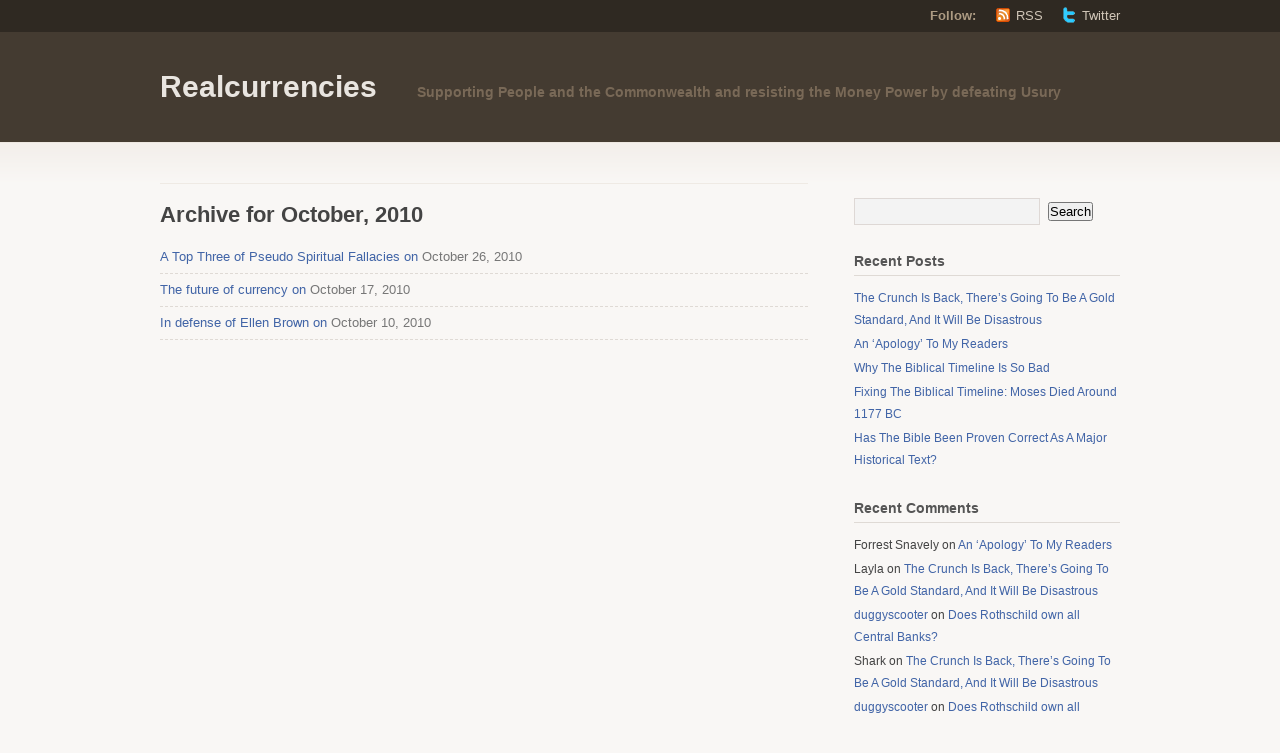

--- FILE ---
content_type: text/html; charset=UTF-8
request_url: https://www.realcurrencies.org/2010/10/
body_size: 4498
content:
<!DOCTYPE html PUBLIC "-//W3C//DTD XHTML 1.1//EN" "http://www.w3.org/TR/xhtml11/DTD/xhtml11.dtd">
<html xmlns="http://www.w3.org/1999/xhtml" lang="en-US">
<head profile="http://gmpg.org/xfn/11">
<meta http-equiv="Content-Type" content="text/html; charset=UTF-8" />
<title>October | 2010 | Realcurrencies</title>
<!--[if lt IE 8]>
<link rel="stylesheet" type="text/css" media="screen" href="https://www.realcurrencies.org/wp-content/themes/titan/stylesheets/ie.css" />
<![endif]-->
<!--[if lte IE 7]>
<script type="text/javascript" src="https://www.realcurrencies.org/wp-content/themes/titan/javascripts/nav.js"></script>
<![endif]-->
<link rel="pingback" href="https://www.realcurrencies.org/xmlrpc.php" />
<link rel='dns-prefetch' href='//s.w.org' />
<link rel="alternate" type="application/rss+xml" title="Realcurrencies &raquo; Feed" href="https://www.realcurrencies.org/feed/" />
<link rel="alternate" type="application/rss+xml" title="Realcurrencies &raquo; Comments Feed" href="https://www.realcurrencies.org/comments/feed/" />
		<script type="text/javascript">
			window._wpemojiSettings = {"baseUrl":"https:\/\/s.w.org\/images\/core\/emoji\/12.0.0-1\/72x72\/","ext":".png","svgUrl":"https:\/\/s.w.org\/images\/core\/emoji\/12.0.0-1\/svg\/","svgExt":".svg","source":{"concatemoji":"https:\/\/www.realcurrencies.org\/wp-includes\/js\/wp-emoji-release.min.js?ver=5.3.20"}};
			!function(e,a,t){var n,r,o,i=a.createElement("canvas"),p=i.getContext&&i.getContext("2d");function s(e,t){var a=String.fromCharCode;p.clearRect(0,0,i.width,i.height),p.fillText(a.apply(this,e),0,0);e=i.toDataURL();return p.clearRect(0,0,i.width,i.height),p.fillText(a.apply(this,t),0,0),e===i.toDataURL()}function c(e){var t=a.createElement("script");t.src=e,t.defer=t.type="text/javascript",a.getElementsByTagName("head")[0].appendChild(t)}for(o=Array("flag","emoji"),t.supports={everything:!0,everythingExceptFlag:!0},r=0;r<o.length;r++)t.supports[o[r]]=function(e){if(!p||!p.fillText)return!1;switch(p.textBaseline="top",p.font="600 32px Arial",e){case"flag":return s([127987,65039,8205,9895,65039],[127987,65039,8203,9895,65039])?!1:!s([55356,56826,55356,56819],[55356,56826,8203,55356,56819])&&!s([55356,57332,56128,56423,56128,56418,56128,56421,56128,56430,56128,56423,56128,56447],[55356,57332,8203,56128,56423,8203,56128,56418,8203,56128,56421,8203,56128,56430,8203,56128,56423,8203,56128,56447]);case"emoji":return!s([55357,56424,55356,57342,8205,55358,56605,8205,55357,56424,55356,57340],[55357,56424,55356,57342,8203,55358,56605,8203,55357,56424,55356,57340])}return!1}(o[r]),t.supports.everything=t.supports.everything&&t.supports[o[r]],"flag"!==o[r]&&(t.supports.everythingExceptFlag=t.supports.everythingExceptFlag&&t.supports[o[r]]);t.supports.everythingExceptFlag=t.supports.everythingExceptFlag&&!t.supports.flag,t.DOMReady=!1,t.readyCallback=function(){t.DOMReady=!0},t.supports.everything||(n=function(){t.readyCallback()},a.addEventListener?(a.addEventListener("DOMContentLoaded",n,!1),e.addEventListener("load",n,!1)):(e.attachEvent("onload",n),a.attachEvent("onreadystatechange",function(){"complete"===a.readyState&&t.readyCallback()})),(n=t.source||{}).concatemoji?c(n.concatemoji):n.wpemoji&&n.twemoji&&(c(n.twemoji),c(n.wpemoji)))}(window,document,window._wpemojiSettings);
		</script>
		<style type="text/css">
img.wp-smiley,
img.emoji {
	display: inline !important;
	border: none !important;
	box-shadow: none !important;
	height: 1em !important;
	width: 1em !important;
	margin: 0 .07em !important;
	vertical-align: -0.1em !important;
	background: none !important;
	padding: 0 !important;
}
</style>
	<link rel='stylesheet' id='wp-block-library-css'  href='https://www.realcurrencies.org/wp-includes/css/dist/block-library/style.min.css?ver=5.3.20' type='text/css' media='all' />
<link rel='stylesheet' id='titan-css'  href='https://www.realcurrencies.org/wp-content/themes/titan/style.css?ver=5.3.20' type='text/css' media='all' />
<link rel='https://api.w.org/' href='https://www.realcurrencies.org/wp-json/' />
<link rel="EditURI" type="application/rsd+xml" title="RSD" href="https://www.realcurrencies.org/xmlrpc.php?rsd" />
<link rel="wlwmanifest" type="application/wlwmanifest+xml" href="https://www.realcurrencies.org/wp-includes/wlwmanifest.xml" /> 
<meta name="generator" content="WordPress 5.3.20" />
<style type="text/css">.recentcomments a{display:inline !important;padding:0 !important;margin:0 !important;}</style></head>
<body data-rsssl=1 class="archive date">
	<div class="skip-content"><a href="#content">Skip to content</a></div>

	<div id="header" class="clear">
			<div id="follow">
			<div class="wrapper clear">
				<dl>
					<dt>Follow:</dt>
					<dd><a class="rss" href="https://www.realcurrencies.org/feed/">RSS</a></dd>
										<dd><a class="twitter" href="http://twitter.com/">Twitter</a></dd>
									</dl>
			</div><!--end wrapper-->
		</div><!--end follow-->

		<div class="wrapper">
			<div id="title">
				<a href="https://www.realcurrencies.org/">Realcurrencies</a>
			</div>

			<div id="description">
				Supporting People and the Commonwealth and resisting the Money Power by defeating Usury			</div><!--end description-->

				 	</div><!--end wrapper-->

		<div id="navigation">
					</div><!--end navigation-->
	</div><!--end header-->
	<div class="content-background">
	<div class="wrapper">
		<div class="notice">
				</div><!--end notice-->
		<div id="content">						<h1 class="pagetitle">Archive for October, 2010</h1>
						<div class="entries">
	<ul>
		<li><span><a href="https://www.realcurrencies.org/2010/10/26/a-top-three-of-pseudo-spiritual-fallacies/" rel="bookmark" title="Permanent Link to A Top Three of Pseudo Spiritual Fallacies">A Top Three of Pseudo Spiritual Fallacies on</a> October 26, 2010</span></li>
	</ul>
</div><!--end entries-->			<div class="entries">
	<ul>
		<li><span><a href="https://www.realcurrencies.org/2010/10/17/the-future-of-currency/" rel="bookmark" title="Permanent Link to The future of currency">The future of currency on</a> October 17, 2010</span></li>
	</ul>
</div><!--end entries-->			<div class="entries">
	<ul>
		<li><span><a href="https://www.realcurrencies.org/2010/10/10/in-defense-of-ellen-brown/" rel="bookmark" title="Permanent Link to In defense of Ellen Brown">In defense of Ellen Brown on</a> October 10, 2010</span></li>
	</ul>
</div><!--end entries-->			<div class="navigation">
			<div class="alignleft"></div>
			<div class="alignright"></div>
		</div><!--end navigation-->
	</div><!--end content-->
	<div id="sidebar">
				<ul>
		<li id="search-2" class="widget widget_search"><form method="get" id="search_form" action="https://www.realcurrencies.org/">
	<div>
		<input type="text" name="s" id="s" class="search"/>
		<input type="submit" id="searchsubmit" value="Search" />
	</div>
</form>
</li>
		<li id="recent-posts-2" class="widget widget_recent_entries">		<h2 class="widgettitle">Recent Posts</h2>
		<ul>
											<li>
					<a href="https://www.realcurrencies.org/2019/10/14/the-crunch-is-back-theres-going-to-be-a-gold-standard-and-it-will-be-disastrous/">The Crunch Is Back, There&#8217;s Going To Be A Gold Standard, And It Will Be Disastrous</a>
									</li>
											<li>
					<a href="https://www.realcurrencies.org/2019/09/27/an-apology-to-my-readers/">An &#8216;Apology&#8217; To My Readers</a>
									</li>
											<li>
					<a href="https://www.realcurrencies.org/2019/09/24/why-the-biblical-timeline-is-so-bad/">Why The Biblical Timeline Is So Bad</a>
									</li>
											<li>
					<a href="https://www.realcurrencies.org/2019/09/22/fixing-the-biblical-timeline-moses-died-around-1177-bc/">Fixing The Biblical Timeline: Moses Died Around 1177 BC</a>
									</li>
											<li>
					<a href="https://www.realcurrencies.org/2019/09/22/has-the-bible-been-proven-correct-as-a-major-historical-text/">Has The Bible Been Proven Correct As A Major Historical Text?</a>
									</li>
					</ul>
		</li>
<li id="recent-comments-2" class="widget widget_recent_comments"><h2 class="widgettitle">Recent Comments</h2>
<ul id="recentcomments"><li class="recentcomments"><span class="comment-author-link">Forrest Snavely</span> on <a href="https://www.realcurrencies.org/2019/09/27/an-apology-to-my-readers/#comment-12856">An &#8216;Apology&#8217; To My Readers</a></li><li class="recentcomments"><span class="comment-author-link">Layla</span> on <a href="https://www.realcurrencies.org/2019/10/14/the-crunch-is-back-theres-going-to-be-a-gold-standard-and-it-will-be-disastrous/#comment-12799">The Crunch Is Back, There&#8217;s Going To Be A Gold Standard, And It Will Be Disastrous</a></li><li class="recentcomments"><span class="comment-author-link"><a href='http://duggyscooter.wordpress.com' rel='external nofollow ugc' class='url'>duggyscooter</a></span> on <a href="https://www.realcurrencies.org/2013/07/15/does-rothschild-own-all-central-banks/#comment-8099">Does Rothschild own all Central Banks?</a></li><li class="recentcomments"><span class="comment-author-link">Shark</span> on <a href="https://www.realcurrencies.org/2019/10/14/the-crunch-is-back-theres-going-to-be-a-gold-standard-and-it-will-be-disastrous/#comment-12791">The Crunch Is Back, There&#8217;s Going To Be A Gold Standard, And It Will Be Disastrous</a></li><li class="recentcomments"><span class="comment-author-link"><a href='http://duggyscooter.wordpress.com' rel='external nofollow ugc' class='url'>duggyscooter</a></span> on <a href="https://www.realcurrencies.org/2013/07/15/does-rothschild-own-all-central-banks/#comment-8098">Does Rothschild own all Central Banks?</a></li></ul></li>
		</ul>
	</div><!--end sidebar--></div><!--end wrapper-->
</div><!--end content-background-->

<div id="footer">
	<div class="wrapper clear">
					<div id="footer-first" class="footer-column">
				<ul>
					&nbsp;				</ul>
			</div>

			<div id="footer-second" class="footer-column">
				<ul>
					&nbsp;				</ul>
			</div>

			<div id="footer-third" class="footer-column">
				<ul>
					<li id="archives-2" class="widget widget_archive"><h2 class="widgettitle">Archives</h2>
		<ul>
				<li><a href='https://www.realcurrencies.org/2019/10/'>October 2019</a></li>
	<li><a href='https://www.realcurrencies.org/2019/09/'>September 2019</a></li>
	<li><a href='https://www.realcurrencies.org/2019/02/'>February 2019</a></li>
	<li><a href='https://www.realcurrencies.org/2019/01/'>January 2019</a></li>
	<li><a href='https://www.realcurrencies.org/2018/07/'>July 2018</a></li>
	<li><a href='https://www.realcurrencies.org/2016/09/'>September 2016</a></li>
	<li><a href='https://www.realcurrencies.org/2016/05/'>May 2016</a></li>
	<li><a href='https://www.realcurrencies.org/2016/02/'>February 2016</a></li>
	<li><a href='https://www.realcurrencies.org/2015/04/'>April 2015</a></li>
	<li><a href='https://www.realcurrencies.org/2015/03/'>March 2015</a></li>
	<li><a href='https://www.realcurrencies.org/2015/01/'>January 2015</a></li>
	<li><a href='https://www.realcurrencies.org/2014/12/'>December 2014</a></li>
	<li><a href='https://www.realcurrencies.org/2014/11/'>November 2014</a></li>
	<li><a href='https://www.realcurrencies.org/2014/10/'>October 2014</a></li>
	<li><a href='https://www.realcurrencies.org/2014/08/'>August 2014</a></li>
	<li><a href='https://www.realcurrencies.org/2014/07/'>July 2014</a></li>
	<li><a href='https://www.realcurrencies.org/2014/06/'>June 2014</a></li>
	<li><a href='https://www.realcurrencies.org/2014/05/'>May 2014</a></li>
	<li><a href='https://www.realcurrencies.org/2014/04/'>April 2014</a></li>
	<li><a href='https://www.realcurrencies.org/2014/03/'>March 2014</a></li>
	<li><a href='https://www.realcurrencies.org/2014/02/'>February 2014</a></li>
	<li><a href='https://www.realcurrencies.org/2014/01/'>January 2014</a></li>
	<li><a href='https://www.realcurrencies.org/2013/12/'>December 2013</a></li>
	<li><a href='https://www.realcurrencies.org/2013/11/'>November 2013</a></li>
	<li><a href='https://www.realcurrencies.org/2013/10/'>October 2013</a></li>
	<li><a href='https://www.realcurrencies.org/2013/09/'>September 2013</a></li>
	<li><a href='https://www.realcurrencies.org/2013/08/'>August 2013</a></li>
	<li><a href='https://www.realcurrencies.org/2013/07/'>July 2013</a></li>
	<li><a href='https://www.realcurrencies.org/2013/06/'>June 2013</a></li>
	<li><a href='https://www.realcurrencies.org/2013/05/'>May 2013</a></li>
	<li><a href='https://www.realcurrencies.org/2013/04/'>April 2013</a></li>
	<li><a href='https://www.realcurrencies.org/2013/03/'>March 2013</a></li>
	<li><a href='https://www.realcurrencies.org/2013/02/'>February 2013</a></li>
	<li><a href='https://www.realcurrencies.org/2013/01/'>January 2013</a></li>
	<li><a href='https://www.realcurrencies.org/2012/12/'>December 2012</a></li>
	<li><a href='https://www.realcurrencies.org/2012/11/'>November 2012</a></li>
	<li><a href='https://www.realcurrencies.org/2012/10/'>October 2012</a></li>
	<li><a href='https://www.realcurrencies.org/2012/09/'>September 2012</a></li>
	<li><a href='https://www.realcurrencies.org/2012/08/'>August 2012</a></li>
	<li><a href='https://www.realcurrencies.org/2012/07/'>July 2012</a></li>
	<li><a href='https://www.realcurrencies.org/2012/06/'>June 2012</a></li>
	<li><a href='https://www.realcurrencies.org/2012/05/'>May 2012</a></li>
	<li><a href='https://www.realcurrencies.org/2012/04/'>April 2012</a></li>
	<li><a href='https://www.realcurrencies.org/2012/03/'>March 2012</a></li>
	<li><a href='https://www.realcurrencies.org/2012/02/'>February 2012</a></li>
	<li><a href='https://www.realcurrencies.org/2012/01/'>January 2012</a></li>
	<li><a href='https://www.realcurrencies.org/2011/12/'>December 2011</a></li>
	<li><a href='https://www.realcurrencies.org/2011/11/'>November 2011</a></li>
	<li><a href='https://www.realcurrencies.org/2011/10/'>October 2011</a></li>
	<li><a href='https://www.realcurrencies.org/2011/02/'>February 2011</a></li>
	<li><a href='https://www.realcurrencies.org/2011/01/'>January 2011</a></li>
	<li><a href='https://www.realcurrencies.org/2010/11/'>November 2010</a></li>
	<li><a href='https://www.realcurrencies.org/2010/10/' aria-current="page">October 2010</a></li>
	<li><a href='https://www.realcurrencies.org/2010/09/'>September 2010</a></li>
	<li><a href='https://www.realcurrencies.org/2010/08/'>August 2010</a></li>
	<li><a href='https://www.realcurrencies.org/2010/04/'>April 2010</a></li>
	<li><a href='https://www.realcurrencies.org/2010/03/'>March 2010</a></li>
	<li><a href='https://www.realcurrencies.org/2010/02/'>February 2010</a></li>
	<li><a href='https://www.realcurrencies.org/2009/11/'>November 2009</a></li>
		</ul>
			</li>
<li id="categories-2" class="widget widget_categories"><h2 class="widgettitle">Categories</h2>
		<ul>
				<li class="cat-item cat-item-110"><a href="https://www.realcurrencies.org/category/austrian-economics/">Austrian Economics</a>
</li>
	<li class="cat-item cat-item-111"><a href="https://www.realcurrencies.org/category/bernard-lietaer/">Bernard Lietaer</a>
</li>
	<li class="cat-item cat-item-112"><a href="https://www.realcurrencies.org/category/bitcoin/">Bitcoin</a>
</li>
	<li class="cat-item cat-item-113"><a href="https://www.realcurrencies.org/category/brics/">BRICS</a>
</li>
	<li class="cat-item cat-item-5"><a href="https://www.realcurrencies.org/category/capitalism/">Capitalism</a>
</li>
	<li class="cat-item cat-item-114"><a href="https://www.realcurrencies.org/category/cartels/">Cartels</a>
</li>
	<li class="cat-item cat-item-115"><a href="https://www.realcurrencies.org/category/chicago-plan/">Chicago Plan</a>
</li>
	<li class="cat-item cat-item-116"><a href="https://www.realcurrencies.org/category/commons/">commons</a>
</li>
	<li class="cat-item cat-item-117"><a href="https://www.realcurrencies.org/category/complementary-currencies/">Complementary Currencies</a>
</li>
	<li class="cat-item cat-item-118"><a href="https://www.realcurrencies.org/category/deflation/">deflation</a>
</li>
	<li class="cat-item cat-item-119"><a href="https://www.realcurrencies.org/category/demurrage/">demurrage</a>
</li>
	<li class="cat-item cat-item-121"><a href="https://www.realcurrencies.org/category/dollar/">dollar</a>
</li>
	<li class="cat-item cat-item-122"><a href="https://www.realcurrencies.org/category/economic-commentary/">Economic Commentary</a>
</li>
	<li class="cat-item cat-item-123"><a href="https://www.realcurrencies.org/category/euro/">Euro</a>
</li>
	<li class="cat-item cat-item-124"><a href="https://www.realcurrencies.org/category/full-reserve-banking/">Full Reserve Banking</a>
</li>
	<li class="cat-item cat-item-14"><a href="https://www.realcurrencies.org/category/gold/">Gold</a>
</li>
	<li class="cat-item cat-item-126"><a href="https://www.realcurrencies.org/category/inflation/">inflation</a>
</li>
	<li class="cat-item cat-item-127"><a href="https://www.realcurrencies.org/category/interest/">Interest</a>
</li>
	<li class="cat-item cat-item-128"><a href="https://www.realcurrencies.org/category/interest-free-credit/">Interest-Free Credit</a>
</li>
	<li class="cat-item cat-item-129"><a href="https://www.realcurrencies.org/category/international-affairs/">International Affairs</a>
</li>
	<li class="cat-item cat-item-130"><a href="https://www.realcurrencies.org/category/jewish-question/">Jewish Question</a>
</li>
	<li class="cat-item cat-item-132"><a href="https://www.realcurrencies.org/category/margrit-kennedy/">Margrit Kennedy</a>
</li>
	<li class="cat-item cat-item-133"><a href="https://www.realcurrencies.org/category/marxism/">Marxism</a>
</li>
	<li class="cat-item cat-item-134"><a href="https://www.realcurrencies.org/category/monetary-politics/">Monetary Politics</a>
</li>
	<li class="cat-item cat-item-135"><a href="https://www.realcurrencies.org/category/monetary-reform/">Monetary Reform</a>
</li>
	<li class="cat-item cat-item-136"><a href="https://www.realcurrencies.org/category/monetary-theory/">Monetary Theory</a>
</li>
	<li class="cat-item cat-item-22"><a href="https://www.realcurrencies.org/category/money-power/">Money Power</a>
</li>
	<li class="cat-item cat-item-137"><a href="https://www.realcurrencies.org/category/money-scarcity/">Money Scarcity</a>
</li>
	<li class="cat-item cat-item-138"><a href="https://www.realcurrencies.org/category/nwo/">NWO</a>
</li>
	<li class="cat-item cat-item-139"><a href="https://www.realcurrencies.org/category/positive-money/">Positive Money</a>
</li>
	<li class="cat-item cat-item-140"><a href="https://www.realcurrencies.org/category/regional-currencies/">Regional Currencies</a>
</li>
	<li class="cat-item cat-item-141"><a href="https://www.realcurrencies.org/category/rothschilds/">Rothschilds</a>
</li>
	<li class="cat-item cat-item-142"><a href="https://www.realcurrencies.org/category/social-credit/">Social Credit</a>
</li>
	<li class="cat-item cat-item-144"><a href="https://www.realcurrencies.org/category/the-spiritual/">The Spiritual</a>
</li>
	<li class="cat-item cat-item-145"><a href="https://www.realcurrencies.org/category/the-talent/">The Talent</a>
</li>
	<li class="cat-item cat-item-146"><a href="https://www.realcurrencies.org/category/truth-about-money/">Truth about Money</a>
</li>
	<li class="cat-item cat-item-1"><a href="https://www.realcurrencies.org/category/uncategorized/">Uncategorized</a>
</li>
	<li class="cat-item cat-item-39"><a href="https://www.realcurrencies.org/category/usury/">Usury</a>
</li>
	<li class="cat-item cat-item-147"><a href="https://www.realcurrencies.org/category/usury-free-economics/">Usury Free Economics</a>
</li>
	<li class="cat-item cat-item-148"><a href="https://www.realcurrencies.org/category/volume-of-money/">volume of money</a>
</li>
	<li class="cat-item cat-item-149"><a href="https://www.realcurrencies.org/category/yuan/">yuan</a>
</li>
		</ul>
			</li>
<li id="meta-2" class="widget widget_meta"><h2 class="widgettitle">Meta</h2>
			<ul>
						<li><a href="https://www.realcurrencies.org/wp-login.php">Log in</a></li>
			<li><a href="https://www.realcurrencies.org/feed/">Entries feed</a></li>
			<li><a href="https://www.realcurrencies.org/comments/feed/">Comments feed</a></li>
			<li><a href="https://wordpress.org/">WordPress.org</a></li>			</ul>
			</li>
				</ul>
			</div>
		
		<div id="copyright">
			<p class="copyright-notice"><a href="http://wordpress.org/" title="A Semantic Personal Publishing Platform" rel="generator">Proudly powered by WordPress</a> | Theme: Titan by <a href="http://thethemefoundry.com/" rel="designer">The Theme Foundry</a>.</p>
		</div>
	</div><!--end wrapper-->
</div><!--end footer-->

<script type='text/javascript' src='https://www.realcurrencies.org/wp-includes/js/wp-embed.min.js?ver=5.3.20'></script>
</body>
</html>